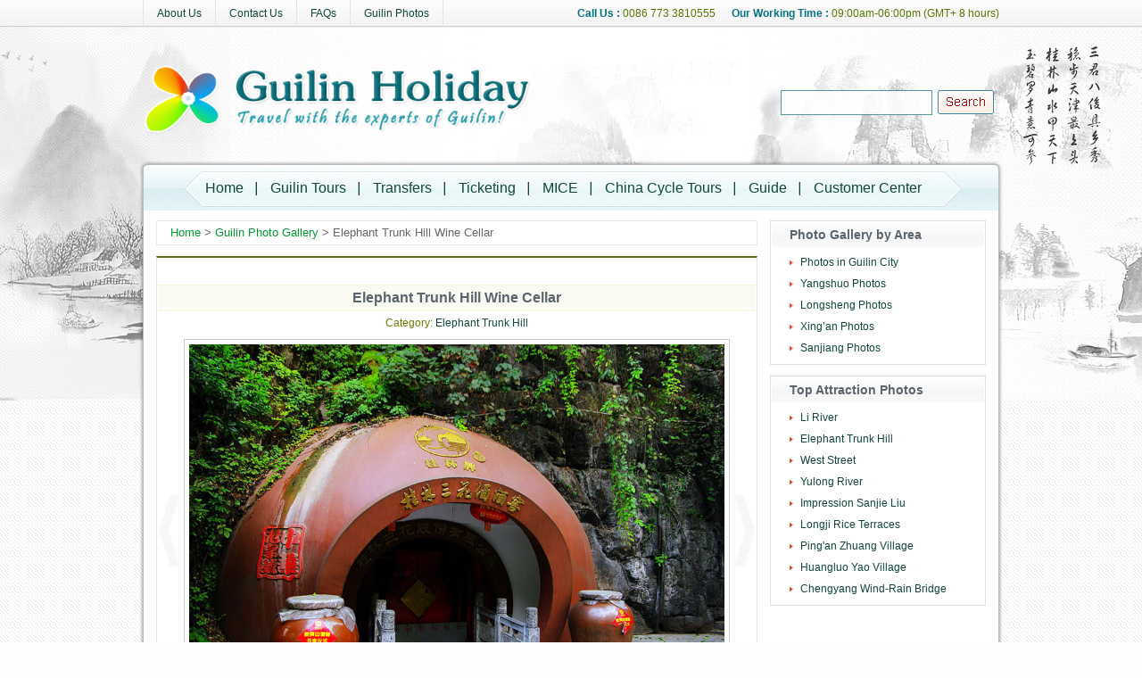

--- FILE ---
content_type: text/html; charset=utf-8
request_url: http://www.guilinholiday.com/photo-p9448-elephant-trunk-hill-wine-cellar
body_size: 5422
content:
<!DOCTYPE html PUBLIC "-//W3C//DTD XHTML 1.0 Transitional//EN" "http://www.w3.org/TR/xhtml1/DTD/xhtml1-transitional.dtd">
<html xmlns="http://www.w3.org/1999/xhtml">
    <head>
        <meta http-equiv="Content-Type" content="text/html; charset=UTF-8"/>
<link href="/WebApp/Tpl/default/Public/Css/main.css" type="text/css" rel="stylesheet" />
<script src="/WebApp/Tpl/default/Public/Js/gototop.js" type="text/javascript" ></script>

<!-- JQ 1.7.2.min.js 对透明插件失效 -->
<script src="/WebApp/Tpl/default/Public/Js/jquery-1.7.2.min.js" type="text/javascript" ></script>

<script src="/WebApp/Tpl/default/Public/Js/jquery.slide-packer.js" type="text/javascript"></script><!-- Slider Banner -->

<script src="/WebApp/Tpl/default/Public/Js/bootstrap-scrollspy.js" type="text/javascript"></script><!-- Rolling Monitoring -->

<script src="/WebApp/Tpl/default/Public/Js/main.js" type="text/javascript" ></script>

        <title>Elephant Trunk Hill Wine Cellar, Guilin Elephant Trunk Hill Travel Photos, Images & Pictures of Elephant Trunk Hill Guilin China - Guilin Holiday</title>
<meta name="description" content="Elephant Trunk Hill Wine Cellar - Guilin travel photo gallery offers a wonderful visual impression of the Elephant Trunk Hill in Guilin China." /> 
<meta name="keywords" content =""/> 
    </head>

    <body>
        <div id="wrap">

            
            <div id="top_nav">
    <div class="top_nav_con">
        <ul class="top_nav_line">
            <li class="first_li"><a href="/about-us">About Us</a></li>
            <li><a href="/contact-us">Contact Us</a></li>
            <li><a href="/faq">FAQs</a></li>
            <li><a href="/photo">Guilin Photos</a></li>
            <!-- <li><a href="/video">Guilin Video</a></li> -->
        </ul>
        <!-- <ul class="top_nav_side">
            <li class="first_li shop_cart_ico"><a href="###">My Cart (<strong> 2 </strong>)</a></li>
            <li class="help_ico"><a href="###">Help Center</a></li>
            <li class="reg_ico"><a href="reg.html">Register</a></li>
            <li class="login_ico"><a href="login.html">Login in</a></li>
        </ul> -->
        <div class="top_bar_info">
        	<strong>Call Us :</strong> 0086 773 3810555  <strong>Our Working Time :</strong> 09:00am-06:00pm (GMT+ 8 hours)
        </div>
    </div>
</div>
<div id="content">
    <div id="header">
        <div id="logo">
            <a href="http://www.guilinholiday.com/"><img src="/WebApp/Tpl/default/Public/images/guilin_logo.png" width="450" height="90" border="0"  /></a>
        </div>
        <div class="search_box">
            <form method="get" action="http://www.google.com/search" target="_blank">
                <input class="text_se" name="q" type="text" size="50" />
                <input class="btn_se" type="image" src="/WebApp/Tpl/default/Public/images/se_btn.gif"  />

                <input type="hidden" value="en" name="hl">
                <input type="hidden" value="1" name="newwindow">
                <input type="hidden" value="100" name="num">
                <input type="hidden" value="www.guilinholiday.com" name="domains">
                <input type="hidden" value="www.guilinholiday.com" name="sitesearch">
            <input type="hidden" name="__hash__" value="b82533713606bf3e18b57fb9bcfdb48d" /></form>
        </div>
        <div class="main_nav">
            <ul class="nav_line">
                <li><a href="/">Home</a></li>
                <li><a href="/tour">Guilin Tours</a></li>
                <!-- <li><a href="/hotel">Hotels</a></li>  -->
                <li><a href="/transfer">Transfers</a></li>
                <li><a href="/ticket">Ticketing</a></li>
                <li><a href="/mice">MICE</a></li>
                <li><a href="/china-cycling">China Cycle Tours</a></li>
                <li><a href="/guide">Guide</a></li>
                <li class="last_li"><a href="/customer">Customer Center</a></li>     
            </ul>
        </div>
    </div>

            <!-- Main Con - Start ↓ -->
            <div id="main_con">
                <!-- Main Col 左边主栏部分-Start ↓ -->
                <div id="main_col">
                    <div class="root_line">
                         <a href="/">Home </a> > <a href="/photo"> Guilin Photo Gallery</a>  > Elephant Trunk Hill Wine Cellar                    </div>
                <!-- Blog Line Box One - Start ↓ -->
                <div class="sub_line_box art_show_box pad_none">
                    <div class="art_line_title">
                    <h2>Elephant Trunk Hill Wine Cellar</h2>
                    <div class="title_info">Category: <a href="/photo-v1283-elephant-trunk-hill">Elephant Trunk Hill</a></div>
                </div>

                <div class="photo_show_con">
                    <a href="/photo-p8886-elephant-trunk-hill-water-moon-cave" class="photo_last"></a>
                    <a href="/photo-p9449-elephant-trunk-hill-legend" class="photo_next"></a>
                    <img src="images/Photo/elephant-trunk-hill//p704_d20140731113215.jpg" width="600" border="0"  />
                </div>
                <script language="JavaScript">

                        function ResizeImage(obj, MaxW, MaxH) {
                    if (obj != null) imageObject = obj;
                    var state = imageObject.readyState;
                    if (state != 'complete') {
                        setTimeout("ResizeImage(null," + MaxW + "," + MaxH + ")", 50);
                        return;
                    }
                    var oldImage = new Image();
                    oldImage.src = imageObject.src;
                    var dW = oldImage.width;
                    var dH = oldImage.height;
                    if (dW > MaxW || dH > MaxH) { a = dW / MaxW; b = dH / MaxH; if (b > a) a = b; dW = dW / a; dH = dH / a; }
                    if (dW > 0 && dH > 0) { imageObject.width = dW; imageObject.height = dH; }
                }

                </script>

                <ul class="pic_img_list over_cl bottom_dash">
                    <li>
                            <div class="pic_box img_box">
                                <a href="/photo-p8489-elephant-trunk-hill-panoramic-view"><img src="images/Photo/elephant-trunk-hill//p626_d20120702111156_thumb.jpg" border="0" onload="ResizeImage(this,90,90)" /></a>
                            </div>
                        </li><li>
                            <div class="pic_box img_box">
                                <a href="/photo-p8490-picturesque-elephant-trunk-hill"><img src="images/Photo/elephant-trunk-hill//p45_d20120702111157_thumb.jpg" border="0" onload="ResizeImage(this,90,90)" /></a>
                            </div>
                        </li><li>
                            <div class="pic_box img_box">
                                <a href="/photo-p8491-li-river-around-elephant-trunk-hill"><img src="images/Photo/elephant-trunk-hill//p372_d20120702111159_thumb.jpg" border="0" onload="ResizeImage(this,90,90)" /></a>
                            </div>
                        </li><li>
                            <div class="pic_box img_box">
                                <a href="/photo-p8492-elephant-trunk-hill-bamboo-rafting"><img src="images/Photo/elephant-trunk-hill//p242_d20120702111200_thumb.jpg" border="0" onload="ResizeImage(this,90,90)" /></a>
                            </div>
                        </li><li>
                            <div class="pic_box img_box">
                                <a href="/photo-p8493-elephant-trunk-hill-scenic-area"><img src="images/Photo/elephant-trunk-hill//p649_d20120702111201_thumb.jpg" border="0" onload="ResizeImage(this,90,90)" /></a>
                            </div>
                        </li><li>
                            <div class="pic_box img_box">
                                <a href="/photo-p8886-elephant-trunk-hill-water-moon-cave"><img src="images/Photo/elephant-trunk-hill//p635_d20120717163551_thumb.jpg" border="0" onload="ResizeImage(this,90,90)" /></a>
                            </div>
                        </li><li>
                            <div class="pic_box img_box">
                                <a href="/photo-p9448-elephant-trunk-hill-wine-cellar"><img src="images/Photo/elephant-trunk-hill//p704_d20140731113215_thumb.jpg" border="0" onload="ResizeImage(this,90,90)" /></a>
                            </div>
                        </li><li>
                            <div class="pic_box img_box">
                                <a href="/photo-p9449-elephant-trunk-hill-legend"><img src="images/Photo/elephant-trunk-hill//p597_d20140731113232_thumb.jpg" border="0" onload="ResizeImage(this,90,90)" /></a>
                            </div>
                        </li><li>
                            <div class="pic_box img_box">
                                <a href="/photo-p10275-puxian-pagoda-on-elephant-hill-guilin-china"><img src="images/Photo/elephant-trunk-hill//p407_d20170807174531_thumb.jpg" border="0" onload="ResizeImage(this,90,90)" /></a>
                            </div>
                        </li>                </ul>

                <div class="common_list_bottom">
                    <div class="page_change"> <!-- page 此处放置分享插件 page --> </div>
                    <div class="go_top_box"></div>
                </div>

                </div>
                <!-- Blog Line Box One - End ↑ -->

            </div>
            <!-- Main Col 左边主栏部分- End ↑ -->

            <!-- Side Col 右边栏副栏部分 开始- Start ↓ -->
            <div id="side_col">
            
                <!-- 边栏Photo Gallery by Area -->

<div class="side_list_box">
    <div class="side_title_bar">
        <h3>Photo Gallery by Area</h3>
    </div>
    <ul>
        <li><a href="/photo-c318-guilin-city">Photos in Guilin City</a></li>
        <li><a href="/photo-c319-yangshuo">Yangshuo Photos</a></li>
        <li><a href="/photo-c320-longsheng">Longsheng Photos</a></li>
        <li><a href="/photo-c322-xing-an">Xing’an Photos</a></li>
        <li><a href="/photo-c321-sanjiang">Sanjiang Photos</a></li>
   </ul>
</div>

                
<!-- 边栏Top Attraction Photos -->

<div class="side_list_box">
    <div class="side_title_bar">
        <h3>Top Attraction Photos</h3>
    </div>
    <ul>
        <li><a href="/photo-v1284-li-river">Li River</a></li>
        <li><a href="/photo-v1283-elephant-trunk-hill">Elephant Trunk Hill </a></li>
        <li><a href="/photo-v1302-west-street">West Street</a></li>
        <li><a href="/photo-v1299-yulong-river">Yulong River</a></li>
        <li><a href="/photo-v1301-impression-sanjie-liu">Impression Sanjie Liu</a></li>
        <li><a href="/photo-v1310-longji-rice-terraces">Longji Rice Terraces</a></li>
        <li><a href="/photo-v1311-ping-an-zhuang-village">Ping'an Zhuang Village</a></li>         
        <li><a href="/photo-v1313-huangluo-yao-village">Huangluo Yao Village</a></li>
        <li><a href="/photo-v1317-chengyang-wind-and-rain-bridge">Chengyang Wind-Rain Bridge</a></li>
    </ul>
</div>

                    
            </div>
            <!-- Side Col 右边栏副栏部分 结束- End ↑ -->
            <div class="clear"></div>
            </div>
            <!-- Main Con - End ↑ -->
        </div>

        
        <!-- #Footer 页脚开始- Start ↓ -->
<div id="footer">
    <div class="footer_top">
        <div class="share_box">
            <!-- AddThis Button BEGIN -->
            <!-- <div class="addthis_toolbox addthis_default_style ">
            <a class="addthis_button_preferred_1"></a>
            <a class="addthis_button_preferred_2"></a>
            <a class="addthis_button_preferred_3"></a>
            <a class="addthis_button_preferred_4"></a>
            <a class="addthis_button_compact"></a>
            <a class="addthis_counter addthis_bubble_style"></a>
            </div>
            <script type="text/javascript">var addthis_config = {"data_track_addressbar":true};</script>
            <script type="text/javascript" src="//s7.addthis.com/js/300/addthis_widget.js#pubid=ra-51c4185c3020c8d5"></script> -->
            <!-- AddThis Button END -->
        </div>
        <div class="go_top_box">
            <a href="javascript:void(0)" onclick="goto_top()" title="Go to Top of The Page">&nbsp;</a>
        </div>
    </div>
    <div class="footer_con">
    
    	<div class="footer_list_box">
          
          <div class="link_col link_col_widen">
              <h4>Discover Guilin</h4>
              <ul>
                    <li><a href="/classic-guilin-tours" target="_blank">Classic Guilin Tours</a></li>
                    <li><a href="/guide" target="_blank">Guilin Travel Guide</a></li>
                    <li><a href="/guilin-theme-tours" target="_blank">Guilin Theme Tours</a></li>
                    <li><a href="/blog" target="_blank">Guilin Tour Blog</a></li>
                    <li><a href="/guilin-china-tours" target="_blank">Guilin China Tours</a></li>
                    <li><a href="/photo" target="_blank">Guilin Travel Photos</a></li>
                    <li><a href="/guilin-tours-by-start" target="_blank">Guilin Tours by Start</a></li>
                    <li><a href="/ticket-v1359-guilin-train-ticket-booking" target="_blank">Guilin Train Schedule</a></li>
                    <li class="none">&nbsp;</li>
                    <li><a href="/ticket-v1358-guilin-flights-tickets-booking" target="_blank">Guilin Flight Schedule</a></li>
              </ul>
          </div>
          
          <div class="link_col">
              <h4>Guilin Travel Service</h4>
              <ul>
                     <!--<li><a href="/hotel" target="_blank">Guilin Hotels Booking</a></li>-->
                    <li><a href="/transfer" target="_blank">Guilin Transfer Service</a></li>
                     <li><a href="/mice" target="_blank">Guilin Mice Tourism</a></li>
                     <li><a href="/business-travel" target="_blank">Guilin Business Travel</a></li>
        			<li><a href="/ticket" target="_blank">Guilin Ticketing Service</a></li>
              </ul>
          </div>
          
          <div class="link_col link_col_last">
              <h4>Our Useful Links</h4>
              <ul>
                  <li><a href="/customer" target="_blank">Customer Center</a></li>
                  <li><a href="/faq" target="_blank">Guilin FAQs & Tips</a></li>
                  <li><a href="/info-v1197-how-to-book" target="_blank">How to Book</a></li>
                  <li><a href="/info-v1198-payment-guide" target="_blank">Payment Guide</a></li>
                  <!-- <li class="blank_li">&nbsp;</li> -->
              </ul>
          </div>
          
        </div>
        
        <div class="footer_show_box over_cl">
        	<div class="half_con fl">
					<div class="intro logo_p">
                    <!--<h3>Guilinholiday.com</h3>-->
                    <strong>Guilinholiday.com - A professional tour operator and destination management company based in Guilin. </strong>
                    </div>
                    <ul class="a_list">
                      <li><a href="/about-us" target="_blank">About us</a></li>
                      <li><a href="/contact-us" target="_blank">Contact us</a></li>
                      <li class="blank_li">&nbsp;</li>
                    </ul>
            </div>    
        	<div class="half_con2 fr">
                <p>We are proud to be an official member of the following travel organizations. </p>
                <ul class="footer_img_list">
                  <li>
                      <!--<a href="/WebApp/Tpl/default/Public/images/Asta_license.jpg" target="_blank">-->
                        <img src="..//WebApp/Tpl/default/Public/images/asta_lic_pic.jpg" alt="ASTA LICENSE"  /> 
                   <!--   </a>-->
                  </li>
                  <li>
                      <!--<a href="/WebApp/Tpl/default/Public/images/Pata_license.jpg" target="_blank">-->
                        <img src="..//WebApp/Tpl/default/Public/images/pata_lic_pic.jpg" alt="PATA LICENSE" />
                      <!--</a>-->
                  </li>
                  <li><img src="..//WebApp/Tpl/default/Public/images/advent.jpg" /></li>
                </ul>
            </div>
        </div>
        
        <!-- <div class="about_gh_line">
        	<h4>Guilin Holiday Links : </h4>
            <a href="/about-us" target="_blank">About GuilinHoliday</a> | 
           	<a href="/contact-us" target="_blank">Contact Us</a> | 
            <a href="/info-v1197-how-to-book" target="_blank">How to Book</a> | 
            <a href="/info-v1198-payment-guide" target="_blank">Payment Guide</a> | 
            <a href="/customer" target="_blank">Customer Center</a>
        </div> -->
        
       <!-- <div class="about_gh_line">
        	<h4>Parnter links : </h4>
           <a href="http://www.easytourchina.com" title="Tours to China" target="_blank">Tours to China</a> | 
            <a href="http://www.chinavillagetour.com" title="China Rural Tours" target="_blank">China Rural Tours</a> | 
            <a href="http://www.chinafacttours.com" title="China Travel Tours" target="_blank">China Travel Tours</a> | 
            <a href="http://www.chine-tour.com" title="Voyage en Chine" target="_blank">Voyage en Chine</a> | 
            <a href="http://www.tibettraintravel.com" title="Tibet Train Tours" target="_blank">Tibet Train Tours</a> | 
            <a href="http://www.chinatraintrip.com" title="China Train Tours" target="_blank">China Train Tours</a> 
        </div> -->
        
        <div class="copyright">
            <a href="/info-v1126-our-privacy-policy" target="_blank"><em>Privacy Policy</em></a> | 
            <a href="/info-v1199-terms-of-use" target="_blank"><em>Terms of use</em></a> | 
            <!--<a href="/links" target="_blank"><em> Links Directory</em></a> |-->
            <a href="/sitemap" target="_blank"><em> Sitemap</em></a> ,
        © Copyright Guilin Holiday 
        </div>
        
        <div class="face_line_link">
          <h3 class="face_title">Connect us</h3>
          <ul>
            	<li>
                  <a href="http://www.facebook.com/GuilinHoliday" target="_blank"><img src="/WebApp/Tpl/default/Public/images/facebook-btn.png" border="0" alt="Guilin Holiday at facebook"></a>
                </li>
                <li>
                  <a href="https://twitter.com/GuilinHoliday" target="_blank"><img src="/WebApp/Tpl/default/Public/images/twitter-btn.png" border="0" alt="Guilin Holiday at twitter"></a>
                </li>
                <li>
                  <a href="http://pinterest.com/guilinholiday/" target="_blank"><img src="/WebApp/Tpl/default/Public/images/pinterest_btn.png" border="0" alt="Guilin Holiday at Pinterest"></a>
                </li>
                <li>
                  <a href="http://www.linkedin.com/in/guilinholiday" target="_blank"><img src="/WebApp/Tpl/default/Public/images/linkedin-btn.png" border="0" alt="Guilin Holiday at linked in"></a>
                </li>
          </ul>    
          <div class="clear"></div>
      </div>  
                        
    </div>
</div>
<!-- #Footer 页脚结束- End ↑ -->
<script language="javascript" src="http://api.pop800.com/800.js?n=126000&t=3&l=cn"></script><div style="display:none;"><a href="http://www.pop800.com">在线客服</a></div>


<script type="text/javascript">

    var _gaq = _gaq || [];
    _gaq.push(['_setAccount', 'UA-34320815-1']);
    _gaq.push(['_trackPageview']);

    (function() {
        var ga = document.createElement('script'); ga.type = 'text/javascript'; ga.async = true;
        ga.src = ('https:' == document.location.protocol ? 'https://ssl' : 'http://www') + '.google-analytics.com/ga.js';
        var s = document.getElementsByTagName('script')[0]; s.parentNode.insertBefore(ga, s);
    })();

</script>

    </body>
</html>